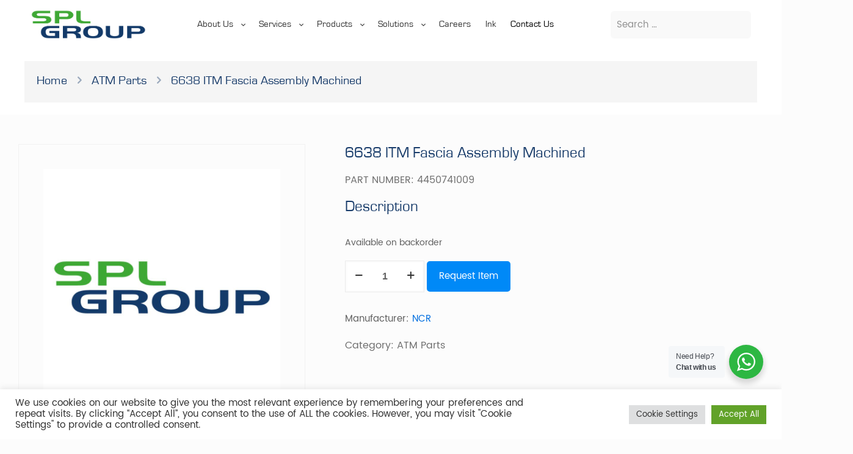

--- FILE ---
content_type: text/html; charset=utf-8
request_url: https://www.google.com/recaptcha/api2/anchor?ar=1&k=6Lfy2bsrAAAAAOZvHksCpJJ2S3g9vwRebUTF6k0r&co=aHR0cHM6Ly9zcGwtZ3JvdXAuY29tOjQ0Mw..&hl=en&v=PoyoqOPhxBO7pBk68S4YbpHZ&size=invisible&anchor-ms=20000&execute-ms=30000&cb=phtchfzfueqs
body_size: 48788
content:
<!DOCTYPE HTML><html dir="ltr" lang="en"><head><meta http-equiv="Content-Type" content="text/html; charset=UTF-8">
<meta http-equiv="X-UA-Compatible" content="IE=edge">
<title>reCAPTCHA</title>
<style type="text/css">
/* cyrillic-ext */
@font-face {
  font-family: 'Roboto';
  font-style: normal;
  font-weight: 400;
  font-stretch: 100%;
  src: url(//fonts.gstatic.com/s/roboto/v48/KFO7CnqEu92Fr1ME7kSn66aGLdTylUAMa3GUBHMdazTgWw.woff2) format('woff2');
  unicode-range: U+0460-052F, U+1C80-1C8A, U+20B4, U+2DE0-2DFF, U+A640-A69F, U+FE2E-FE2F;
}
/* cyrillic */
@font-face {
  font-family: 'Roboto';
  font-style: normal;
  font-weight: 400;
  font-stretch: 100%;
  src: url(//fonts.gstatic.com/s/roboto/v48/KFO7CnqEu92Fr1ME7kSn66aGLdTylUAMa3iUBHMdazTgWw.woff2) format('woff2');
  unicode-range: U+0301, U+0400-045F, U+0490-0491, U+04B0-04B1, U+2116;
}
/* greek-ext */
@font-face {
  font-family: 'Roboto';
  font-style: normal;
  font-weight: 400;
  font-stretch: 100%;
  src: url(//fonts.gstatic.com/s/roboto/v48/KFO7CnqEu92Fr1ME7kSn66aGLdTylUAMa3CUBHMdazTgWw.woff2) format('woff2');
  unicode-range: U+1F00-1FFF;
}
/* greek */
@font-face {
  font-family: 'Roboto';
  font-style: normal;
  font-weight: 400;
  font-stretch: 100%;
  src: url(//fonts.gstatic.com/s/roboto/v48/KFO7CnqEu92Fr1ME7kSn66aGLdTylUAMa3-UBHMdazTgWw.woff2) format('woff2');
  unicode-range: U+0370-0377, U+037A-037F, U+0384-038A, U+038C, U+038E-03A1, U+03A3-03FF;
}
/* math */
@font-face {
  font-family: 'Roboto';
  font-style: normal;
  font-weight: 400;
  font-stretch: 100%;
  src: url(//fonts.gstatic.com/s/roboto/v48/KFO7CnqEu92Fr1ME7kSn66aGLdTylUAMawCUBHMdazTgWw.woff2) format('woff2');
  unicode-range: U+0302-0303, U+0305, U+0307-0308, U+0310, U+0312, U+0315, U+031A, U+0326-0327, U+032C, U+032F-0330, U+0332-0333, U+0338, U+033A, U+0346, U+034D, U+0391-03A1, U+03A3-03A9, U+03B1-03C9, U+03D1, U+03D5-03D6, U+03F0-03F1, U+03F4-03F5, U+2016-2017, U+2034-2038, U+203C, U+2040, U+2043, U+2047, U+2050, U+2057, U+205F, U+2070-2071, U+2074-208E, U+2090-209C, U+20D0-20DC, U+20E1, U+20E5-20EF, U+2100-2112, U+2114-2115, U+2117-2121, U+2123-214F, U+2190, U+2192, U+2194-21AE, U+21B0-21E5, U+21F1-21F2, U+21F4-2211, U+2213-2214, U+2216-22FF, U+2308-230B, U+2310, U+2319, U+231C-2321, U+2336-237A, U+237C, U+2395, U+239B-23B7, U+23D0, U+23DC-23E1, U+2474-2475, U+25AF, U+25B3, U+25B7, U+25BD, U+25C1, U+25CA, U+25CC, U+25FB, U+266D-266F, U+27C0-27FF, U+2900-2AFF, U+2B0E-2B11, U+2B30-2B4C, U+2BFE, U+3030, U+FF5B, U+FF5D, U+1D400-1D7FF, U+1EE00-1EEFF;
}
/* symbols */
@font-face {
  font-family: 'Roboto';
  font-style: normal;
  font-weight: 400;
  font-stretch: 100%;
  src: url(//fonts.gstatic.com/s/roboto/v48/KFO7CnqEu92Fr1ME7kSn66aGLdTylUAMaxKUBHMdazTgWw.woff2) format('woff2');
  unicode-range: U+0001-000C, U+000E-001F, U+007F-009F, U+20DD-20E0, U+20E2-20E4, U+2150-218F, U+2190, U+2192, U+2194-2199, U+21AF, U+21E6-21F0, U+21F3, U+2218-2219, U+2299, U+22C4-22C6, U+2300-243F, U+2440-244A, U+2460-24FF, U+25A0-27BF, U+2800-28FF, U+2921-2922, U+2981, U+29BF, U+29EB, U+2B00-2BFF, U+4DC0-4DFF, U+FFF9-FFFB, U+10140-1018E, U+10190-1019C, U+101A0, U+101D0-101FD, U+102E0-102FB, U+10E60-10E7E, U+1D2C0-1D2D3, U+1D2E0-1D37F, U+1F000-1F0FF, U+1F100-1F1AD, U+1F1E6-1F1FF, U+1F30D-1F30F, U+1F315, U+1F31C, U+1F31E, U+1F320-1F32C, U+1F336, U+1F378, U+1F37D, U+1F382, U+1F393-1F39F, U+1F3A7-1F3A8, U+1F3AC-1F3AF, U+1F3C2, U+1F3C4-1F3C6, U+1F3CA-1F3CE, U+1F3D4-1F3E0, U+1F3ED, U+1F3F1-1F3F3, U+1F3F5-1F3F7, U+1F408, U+1F415, U+1F41F, U+1F426, U+1F43F, U+1F441-1F442, U+1F444, U+1F446-1F449, U+1F44C-1F44E, U+1F453, U+1F46A, U+1F47D, U+1F4A3, U+1F4B0, U+1F4B3, U+1F4B9, U+1F4BB, U+1F4BF, U+1F4C8-1F4CB, U+1F4D6, U+1F4DA, U+1F4DF, U+1F4E3-1F4E6, U+1F4EA-1F4ED, U+1F4F7, U+1F4F9-1F4FB, U+1F4FD-1F4FE, U+1F503, U+1F507-1F50B, U+1F50D, U+1F512-1F513, U+1F53E-1F54A, U+1F54F-1F5FA, U+1F610, U+1F650-1F67F, U+1F687, U+1F68D, U+1F691, U+1F694, U+1F698, U+1F6AD, U+1F6B2, U+1F6B9-1F6BA, U+1F6BC, U+1F6C6-1F6CF, U+1F6D3-1F6D7, U+1F6E0-1F6EA, U+1F6F0-1F6F3, U+1F6F7-1F6FC, U+1F700-1F7FF, U+1F800-1F80B, U+1F810-1F847, U+1F850-1F859, U+1F860-1F887, U+1F890-1F8AD, U+1F8B0-1F8BB, U+1F8C0-1F8C1, U+1F900-1F90B, U+1F93B, U+1F946, U+1F984, U+1F996, U+1F9E9, U+1FA00-1FA6F, U+1FA70-1FA7C, U+1FA80-1FA89, U+1FA8F-1FAC6, U+1FACE-1FADC, U+1FADF-1FAE9, U+1FAF0-1FAF8, U+1FB00-1FBFF;
}
/* vietnamese */
@font-face {
  font-family: 'Roboto';
  font-style: normal;
  font-weight: 400;
  font-stretch: 100%;
  src: url(//fonts.gstatic.com/s/roboto/v48/KFO7CnqEu92Fr1ME7kSn66aGLdTylUAMa3OUBHMdazTgWw.woff2) format('woff2');
  unicode-range: U+0102-0103, U+0110-0111, U+0128-0129, U+0168-0169, U+01A0-01A1, U+01AF-01B0, U+0300-0301, U+0303-0304, U+0308-0309, U+0323, U+0329, U+1EA0-1EF9, U+20AB;
}
/* latin-ext */
@font-face {
  font-family: 'Roboto';
  font-style: normal;
  font-weight: 400;
  font-stretch: 100%;
  src: url(//fonts.gstatic.com/s/roboto/v48/KFO7CnqEu92Fr1ME7kSn66aGLdTylUAMa3KUBHMdazTgWw.woff2) format('woff2');
  unicode-range: U+0100-02BA, U+02BD-02C5, U+02C7-02CC, U+02CE-02D7, U+02DD-02FF, U+0304, U+0308, U+0329, U+1D00-1DBF, U+1E00-1E9F, U+1EF2-1EFF, U+2020, U+20A0-20AB, U+20AD-20C0, U+2113, U+2C60-2C7F, U+A720-A7FF;
}
/* latin */
@font-face {
  font-family: 'Roboto';
  font-style: normal;
  font-weight: 400;
  font-stretch: 100%;
  src: url(//fonts.gstatic.com/s/roboto/v48/KFO7CnqEu92Fr1ME7kSn66aGLdTylUAMa3yUBHMdazQ.woff2) format('woff2');
  unicode-range: U+0000-00FF, U+0131, U+0152-0153, U+02BB-02BC, U+02C6, U+02DA, U+02DC, U+0304, U+0308, U+0329, U+2000-206F, U+20AC, U+2122, U+2191, U+2193, U+2212, U+2215, U+FEFF, U+FFFD;
}
/* cyrillic-ext */
@font-face {
  font-family: 'Roboto';
  font-style: normal;
  font-weight: 500;
  font-stretch: 100%;
  src: url(//fonts.gstatic.com/s/roboto/v48/KFO7CnqEu92Fr1ME7kSn66aGLdTylUAMa3GUBHMdazTgWw.woff2) format('woff2');
  unicode-range: U+0460-052F, U+1C80-1C8A, U+20B4, U+2DE0-2DFF, U+A640-A69F, U+FE2E-FE2F;
}
/* cyrillic */
@font-face {
  font-family: 'Roboto';
  font-style: normal;
  font-weight: 500;
  font-stretch: 100%;
  src: url(//fonts.gstatic.com/s/roboto/v48/KFO7CnqEu92Fr1ME7kSn66aGLdTylUAMa3iUBHMdazTgWw.woff2) format('woff2');
  unicode-range: U+0301, U+0400-045F, U+0490-0491, U+04B0-04B1, U+2116;
}
/* greek-ext */
@font-face {
  font-family: 'Roboto';
  font-style: normal;
  font-weight: 500;
  font-stretch: 100%;
  src: url(//fonts.gstatic.com/s/roboto/v48/KFO7CnqEu92Fr1ME7kSn66aGLdTylUAMa3CUBHMdazTgWw.woff2) format('woff2');
  unicode-range: U+1F00-1FFF;
}
/* greek */
@font-face {
  font-family: 'Roboto';
  font-style: normal;
  font-weight: 500;
  font-stretch: 100%;
  src: url(//fonts.gstatic.com/s/roboto/v48/KFO7CnqEu92Fr1ME7kSn66aGLdTylUAMa3-UBHMdazTgWw.woff2) format('woff2');
  unicode-range: U+0370-0377, U+037A-037F, U+0384-038A, U+038C, U+038E-03A1, U+03A3-03FF;
}
/* math */
@font-face {
  font-family: 'Roboto';
  font-style: normal;
  font-weight: 500;
  font-stretch: 100%;
  src: url(//fonts.gstatic.com/s/roboto/v48/KFO7CnqEu92Fr1ME7kSn66aGLdTylUAMawCUBHMdazTgWw.woff2) format('woff2');
  unicode-range: U+0302-0303, U+0305, U+0307-0308, U+0310, U+0312, U+0315, U+031A, U+0326-0327, U+032C, U+032F-0330, U+0332-0333, U+0338, U+033A, U+0346, U+034D, U+0391-03A1, U+03A3-03A9, U+03B1-03C9, U+03D1, U+03D5-03D6, U+03F0-03F1, U+03F4-03F5, U+2016-2017, U+2034-2038, U+203C, U+2040, U+2043, U+2047, U+2050, U+2057, U+205F, U+2070-2071, U+2074-208E, U+2090-209C, U+20D0-20DC, U+20E1, U+20E5-20EF, U+2100-2112, U+2114-2115, U+2117-2121, U+2123-214F, U+2190, U+2192, U+2194-21AE, U+21B0-21E5, U+21F1-21F2, U+21F4-2211, U+2213-2214, U+2216-22FF, U+2308-230B, U+2310, U+2319, U+231C-2321, U+2336-237A, U+237C, U+2395, U+239B-23B7, U+23D0, U+23DC-23E1, U+2474-2475, U+25AF, U+25B3, U+25B7, U+25BD, U+25C1, U+25CA, U+25CC, U+25FB, U+266D-266F, U+27C0-27FF, U+2900-2AFF, U+2B0E-2B11, U+2B30-2B4C, U+2BFE, U+3030, U+FF5B, U+FF5D, U+1D400-1D7FF, U+1EE00-1EEFF;
}
/* symbols */
@font-face {
  font-family: 'Roboto';
  font-style: normal;
  font-weight: 500;
  font-stretch: 100%;
  src: url(//fonts.gstatic.com/s/roboto/v48/KFO7CnqEu92Fr1ME7kSn66aGLdTylUAMaxKUBHMdazTgWw.woff2) format('woff2');
  unicode-range: U+0001-000C, U+000E-001F, U+007F-009F, U+20DD-20E0, U+20E2-20E4, U+2150-218F, U+2190, U+2192, U+2194-2199, U+21AF, U+21E6-21F0, U+21F3, U+2218-2219, U+2299, U+22C4-22C6, U+2300-243F, U+2440-244A, U+2460-24FF, U+25A0-27BF, U+2800-28FF, U+2921-2922, U+2981, U+29BF, U+29EB, U+2B00-2BFF, U+4DC0-4DFF, U+FFF9-FFFB, U+10140-1018E, U+10190-1019C, U+101A0, U+101D0-101FD, U+102E0-102FB, U+10E60-10E7E, U+1D2C0-1D2D3, U+1D2E0-1D37F, U+1F000-1F0FF, U+1F100-1F1AD, U+1F1E6-1F1FF, U+1F30D-1F30F, U+1F315, U+1F31C, U+1F31E, U+1F320-1F32C, U+1F336, U+1F378, U+1F37D, U+1F382, U+1F393-1F39F, U+1F3A7-1F3A8, U+1F3AC-1F3AF, U+1F3C2, U+1F3C4-1F3C6, U+1F3CA-1F3CE, U+1F3D4-1F3E0, U+1F3ED, U+1F3F1-1F3F3, U+1F3F5-1F3F7, U+1F408, U+1F415, U+1F41F, U+1F426, U+1F43F, U+1F441-1F442, U+1F444, U+1F446-1F449, U+1F44C-1F44E, U+1F453, U+1F46A, U+1F47D, U+1F4A3, U+1F4B0, U+1F4B3, U+1F4B9, U+1F4BB, U+1F4BF, U+1F4C8-1F4CB, U+1F4D6, U+1F4DA, U+1F4DF, U+1F4E3-1F4E6, U+1F4EA-1F4ED, U+1F4F7, U+1F4F9-1F4FB, U+1F4FD-1F4FE, U+1F503, U+1F507-1F50B, U+1F50D, U+1F512-1F513, U+1F53E-1F54A, U+1F54F-1F5FA, U+1F610, U+1F650-1F67F, U+1F687, U+1F68D, U+1F691, U+1F694, U+1F698, U+1F6AD, U+1F6B2, U+1F6B9-1F6BA, U+1F6BC, U+1F6C6-1F6CF, U+1F6D3-1F6D7, U+1F6E0-1F6EA, U+1F6F0-1F6F3, U+1F6F7-1F6FC, U+1F700-1F7FF, U+1F800-1F80B, U+1F810-1F847, U+1F850-1F859, U+1F860-1F887, U+1F890-1F8AD, U+1F8B0-1F8BB, U+1F8C0-1F8C1, U+1F900-1F90B, U+1F93B, U+1F946, U+1F984, U+1F996, U+1F9E9, U+1FA00-1FA6F, U+1FA70-1FA7C, U+1FA80-1FA89, U+1FA8F-1FAC6, U+1FACE-1FADC, U+1FADF-1FAE9, U+1FAF0-1FAF8, U+1FB00-1FBFF;
}
/* vietnamese */
@font-face {
  font-family: 'Roboto';
  font-style: normal;
  font-weight: 500;
  font-stretch: 100%;
  src: url(//fonts.gstatic.com/s/roboto/v48/KFO7CnqEu92Fr1ME7kSn66aGLdTylUAMa3OUBHMdazTgWw.woff2) format('woff2');
  unicode-range: U+0102-0103, U+0110-0111, U+0128-0129, U+0168-0169, U+01A0-01A1, U+01AF-01B0, U+0300-0301, U+0303-0304, U+0308-0309, U+0323, U+0329, U+1EA0-1EF9, U+20AB;
}
/* latin-ext */
@font-face {
  font-family: 'Roboto';
  font-style: normal;
  font-weight: 500;
  font-stretch: 100%;
  src: url(//fonts.gstatic.com/s/roboto/v48/KFO7CnqEu92Fr1ME7kSn66aGLdTylUAMa3KUBHMdazTgWw.woff2) format('woff2');
  unicode-range: U+0100-02BA, U+02BD-02C5, U+02C7-02CC, U+02CE-02D7, U+02DD-02FF, U+0304, U+0308, U+0329, U+1D00-1DBF, U+1E00-1E9F, U+1EF2-1EFF, U+2020, U+20A0-20AB, U+20AD-20C0, U+2113, U+2C60-2C7F, U+A720-A7FF;
}
/* latin */
@font-face {
  font-family: 'Roboto';
  font-style: normal;
  font-weight: 500;
  font-stretch: 100%;
  src: url(//fonts.gstatic.com/s/roboto/v48/KFO7CnqEu92Fr1ME7kSn66aGLdTylUAMa3yUBHMdazQ.woff2) format('woff2');
  unicode-range: U+0000-00FF, U+0131, U+0152-0153, U+02BB-02BC, U+02C6, U+02DA, U+02DC, U+0304, U+0308, U+0329, U+2000-206F, U+20AC, U+2122, U+2191, U+2193, U+2212, U+2215, U+FEFF, U+FFFD;
}
/* cyrillic-ext */
@font-face {
  font-family: 'Roboto';
  font-style: normal;
  font-weight: 900;
  font-stretch: 100%;
  src: url(//fonts.gstatic.com/s/roboto/v48/KFO7CnqEu92Fr1ME7kSn66aGLdTylUAMa3GUBHMdazTgWw.woff2) format('woff2');
  unicode-range: U+0460-052F, U+1C80-1C8A, U+20B4, U+2DE0-2DFF, U+A640-A69F, U+FE2E-FE2F;
}
/* cyrillic */
@font-face {
  font-family: 'Roboto';
  font-style: normal;
  font-weight: 900;
  font-stretch: 100%;
  src: url(//fonts.gstatic.com/s/roboto/v48/KFO7CnqEu92Fr1ME7kSn66aGLdTylUAMa3iUBHMdazTgWw.woff2) format('woff2');
  unicode-range: U+0301, U+0400-045F, U+0490-0491, U+04B0-04B1, U+2116;
}
/* greek-ext */
@font-face {
  font-family: 'Roboto';
  font-style: normal;
  font-weight: 900;
  font-stretch: 100%;
  src: url(//fonts.gstatic.com/s/roboto/v48/KFO7CnqEu92Fr1ME7kSn66aGLdTylUAMa3CUBHMdazTgWw.woff2) format('woff2');
  unicode-range: U+1F00-1FFF;
}
/* greek */
@font-face {
  font-family: 'Roboto';
  font-style: normal;
  font-weight: 900;
  font-stretch: 100%;
  src: url(//fonts.gstatic.com/s/roboto/v48/KFO7CnqEu92Fr1ME7kSn66aGLdTylUAMa3-UBHMdazTgWw.woff2) format('woff2');
  unicode-range: U+0370-0377, U+037A-037F, U+0384-038A, U+038C, U+038E-03A1, U+03A3-03FF;
}
/* math */
@font-face {
  font-family: 'Roboto';
  font-style: normal;
  font-weight: 900;
  font-stretch: 100%;
  src: url(//fonts.gstatic.com/s/roboto/v48/KFO7CnqEu92Fr1ME7kSn66aGLdTylUAMawCUBHMdazTgWw.woff2) format('woff2');
  unicode-range: U+0302-0303, U+0305, U+0307-0308, U+0310, U+0312, U+0315, U+031A, U+0326-0327, U+032C, U+032F-0330, U+0332-0333, U+0338, U+033A, U+0346, U+034D, U+0391-03A1, U+03A3-03A9, U+03B1-03C9, U+03D1, U+03D5-03D6, U+03F0-03F1, U+03F4-03F5, U+2016-2017, U+2034-2038, U+203C, U+2040, U+2043, U+2047, U+2050, U+2057, U+205F, U+2070-2071, U+2074-208E, U+2090-209C, U+20D0-20DC, U+20E1, U+20E5-20EF, U+2100-2112, U+2114-2115, U+2117-2121, U+2123-214F, U+2190, U+2192, U+2194-21AE, U+21B0-21E5, U+21F1-21F2, U+21F4-2211, U+2213-2214, U+2216-22FF, U+2308-230B, U+2310, U+2319, U+231C-2321, U+2336-237A, U+237C, U+2395, U+239B-23B7, U+23D0, U+23DC-23E1, U+2474-2475, U+25AF, U+25B3, U+25B7, U+25BD, U+25C1, U+25CA, U+25CC, U+25FB, U+266D-266F, U+27C0-27FF, U+2900-2AFF, U+2B0E-2B11, U+2B30-2B4C, U+2BFE, U+3030, U+FF5B, U+FF5D, U+1D400-1D7FF, U+1EE00-1EEFF;
}
/* symbols */
@font-face {
  font-family: 'Roboto';
  font-style: normal;
  font-weight: 900;
  font-stretch: 100%;
  src: url(//fonts.gstatic.com/s/roboto/v48/KFO7CnqEu92Fr1ME7kSn66aGLdTylUAMaxKUBHMdazTgWw.woff2) format('woff2');
  unicode-range: U+0001-000C, U+000E-001F, U+007F-009F, U+20DD-20E0, U+20E2-20E4, U+2150-218F, U+2190, U+2192, U+2194-2199, U+21AF, U+21E6-21F0, U+21F3, U+2218-2219, U+2299, U+22C4-22C6, U+2300-243F, U+2440-244A, U+2460-24FF, U+25A0-27BF, U+2800-28FF, U+2921-2922, U+2981, U+29BF, U+29EB, U+2B00-2BFF, U+4DC0-4DFF, U+FFF9-FFFB, U+10140-1018E, U+10190-1019C, U+101A0, U+101D0-101FD, U+102E0-102FB, U+10E60-10E7E, U+1D2C0-1D2D3, U+1D2E0-1D37F, U+1F000-1F0FF, U+1F100-1F1AD, U+1F1E6-1F1FF, U+1F30D-1F30F, U+1F315, U+1F31C, U+1F31E, U+1F320-1F32C, U+1F336, U+1F378, U+1F37D, U+1F382, U+1F393-1F39F, U+1F3A7-1F3A8, U+1F3AC-1F3AF, U+1F3C2, U+1F3C4-1F3C6, U+1F3CA-1F3CE, U+1F3D4-1F3E0, U+1F3ED, U+1F3F1-1F3F3, U+1F3F5-1F3F7, U+1F408, U+1F415, U+1F41F, U+1F426, U+1F43F, U+1F441-1F442, U+1F444, U+1F446-1F449, U+1F44C-1F44E, U+1F453, U+1F46A, U+1F47D, U+1F4A3, U+1F4B0, U+1F4B3, U+1F4B9, U+1F4BB, U+1F4BF, U+1F4C8-1F4CB, U+1F4D6, U+1F4DA, U+1F4DF, U+1F4E3-1F4E6, U+1F4EA-1F4ED, U+1F4F7, U+1F4F9-1F4FB, U+1F4FD-1F4FE, U+1F503, U+1F507-1F50B, U+1F50D, U+1F512-1F513, U+1F53E-1F54A, U+1F54F-1F5FA, U+1F610, U+1F650-1F67F, U+1F687, U+1F68D, U+1F691, U+1F694, U+1F698, U+1F6AD, U+1F6B2, U+1F6B9-1F6BA, U+1F6BC, U+1F6C6-1F6CF, U+1F6D3-1F6D7, U+1F6E0-1F6EA, U+1F6F0-1F6F3, U+1F6F7-1F6FC, U+1F700-1F7FF, U+1F800-1F80B, U+1F810-1F847, U+1F850-1F859, U+1F860-1F887, U+1F890-1F8AD, U+1F8B0-1F8BB, U+1F8C0-1F8C1, U+1F900-1F90B, U+1F93B, U+1F946, U+1F984, U+1F996, U+1F9E9, U+1FA00-1FA6F, U+1FA70-1FA7C, U+1FA80-1FA89, U+1FA8F-1FAC6, U+1FACE-1FADC, U+1FADF-1FAE9, U+1FAF0-1FAF8, U+1FB00-1FBFF;
}
/* vietnamese */
@font-face {
  font-family: 'Roboto';
  font-style: normal;
  font-weight: 900;
  font-stretch: 100%;
  src: url(//fonts.gstatic.com/s/roboto/v48/KFO7CnqEu92Fr1ME7kSn66aGLdTylUAMa3OUBHMdazTgWw.woff2) format('woff2');
  unicode-range: U+0102-0103, U+0110-0111, U+0128-0129, U+0168-0169, U+01A0-01A1, U+01AF-01B0, U+0300-0301, U+0303-0304, U+0308-0309, U+0323, U+0329, U+1EA0-1EF9, U+20AB;
}
/* latin-ext */
@font-face {
  font-family: 'Roboto';
  font-style: normal;
  font-weight: 900;
  font-stretch: 100%;
  src: url(//fonts.gstatic.com/s/roboto/v48/KFO7CnqEu92Fr1ME7kSn66aGLdTylUAMa3KUBHMdazTgWw.woff2) format('woff2');
  unicode-range: U+0100-02BA, U+02BD-02C5, U+02C7-02CC, U+02CE-02D7, U+02DD-02FF, U+0304, U+0308, U+0329, U+1D00-1DBF, U+1E00-1E9F, U+1EF2-1EFF, U+2020, U+20A0-20AB, U+20AD-20C0, U+2113, U+2C60-2C7F, U+A720-A7FF;
}
/* latin */
@font-face {
  font-family: 'Roboto';
  font-style: normal;
  font-weight: 900;
  font-stretch: 100%;
  src: url(//fonts.gstatic.com/s/roboto/v48/KFO7CnqEu92Fr1ME7kSn66aGLdTylUAMa3yUBHMdazQ.woff2) format('woff2');
  unicode-range: U+0000-00FF, U+0131, U+0152-0153, U+02BB-02BC, U+02C6, U+02DA, U+02DC, U+0304, U+0308, U+0329, U+2000-206F, U+20AC, U+2122, U+2191, U+2193, U+2212, U+2215, U+FEFF, U+FFFD;
}

</style>
<link rel="stylesheet" type="text/css" href="https://www.gstatic.com/recaptcha/releases/PoyoqOPhxBO7pBk68S4YbpHZ/styles__ltr.css">
<script nonce="EnFBD8bQ8qLKhgoC7Bi7LQ" type="text/javascript">window['__recaptcha_api'] = 'https://www.google.com/recaptcha/api2/';</script>
<script type="text/javascript" src="https://www.gstatic.com/recaptcha/releases/PoyoqOPhxBO7pBk68S4YbpHZ/recaptcha__en.js" nonce="EnFBD8bQ8qLKhgoC7Bi7LQ">
      
    </script></head>
<body><div id="rc-anchor-alert" class="rc-anchor-alert"></div>
<input type="hidden" id="recaptcha-token" value="[base64]">
<script type="text/javascript" nonce="EnFBD8bQ8qLKhgoC7Bi7LQ">
      recaptcha.anchor.Main.init("[\x22ainput\x22,[\x22bgdata\x22,\x22\x22,\[base64]/[base64]/[base64]/ZyhXLGgpOnEoW04sMjEsbF0sVywwKSxoKSxmYWxzZSxmYWxzZSl9Y2F0Y2goayl7RygzNTgsVyk/[base64]/[base64]/[base64]/[base64]/[base64]/[base64]/[base64]/bmV3IEJbT10oRFswXSk6dz09Mj9uZXcgQltPXShEWzBdLERbMV0pOnc9PTM/bmV3IEJbT10oRFswXSxEWzFdLERbMl0pOnc9PTQ/[base64]/[base64]/[base64]/[base64]/[base64]\\u003d\x22,\[base64]\\u003d\x22,\[base64]/DqMKRwox5K8ODTF7DnQwCwpBTw6BBBWYWwqrDkMOww6ggDFRxDjHCtsKQNcK7YcOXw7ZlPycfwoISw4zCjksLw5DDs8K2J8O8EcKGOsKXXFDCuFByU1TDiMK0wr1ZHMO/w6DDmMK/cH3CsAzDl8OKKcKZwpAFwqPCvMODwo/DusKRZcORw5HChXEXa8O7wp/Ck8O0CE/DnEE3A8OKHmx0w4DDgcO0Q1LDhGQ5X8OfwrNtbHVXZAjDrsK6w7FVe8OZMXPCixrDpcKdw4l5wpIgwpbDi0rDpWw3wqfCusKJwqRXAsKsQ8O1ERTCgsKFMGQXwqdGHn4jQnXCr8KlwqUFQExULMKAwrXCgHTDlMKew61cw71YwqTDssKmHkkNScOzKBvCii/[base64]/DrsKYw44fw6PDusKkwoPDgTLDo0PClCDDs8KZwo9Nw441ccK9wpduEQ4ydsKRCEpUDcK2wpJ4w5zCijbDuyXDuEjDi8KGwr3ChjzDtMKOwpzDvl7DqsOYwofCjQg7w48zw6New40PUE4nMcKkw4gFwpvDp8OuwoHDm8O1fg3CicKtaC0dd8KMWsOZfcKRw59/PsKvw5EIVQTCp8OPwprCr1lkwrzDogLDryrCmBsEDX1rwonCmHTCtMKYBsO5wpdSOMKSBcOlwqvCgGdIYFEbW8KQw7IDwpxNwpRKw67Dni7DpcKzw5gaw6bCqHAMw7sxWMOzElrCjMK9w6/Dt1fDgsK9wpzDvTlbwqtPwqs+wpdfw5UBAMOwO23DtEjDusOyAVfCj8Kfwp/CuMO4OQd5w4PDmSMUGnnDp03Dm3odw5xRwobDn8OaFjRHwoUQc8OYLCzDm0B3QcOqwoTDpRHChcKCw4YtaQHCskJbG2/CmX0+w5/DhmZWw5TDj8KJTmnCh8OIw5nDuSJDKj4hwpxsaHzDhEBpw5bDl8Kbw5XDvk/CkMKaSETCig3DhnFWBCVgw7IRWMOVLMKew4/DqiDDhkvDtWV7eF4zwqQ8IcKnwqFlw5UYRnVpL8OPKkjCu8KSAXMEw5bDh0PDpRDDhTbCthlhHWlew4hkwrbCm03CtHHCqcOywpNJw47Cj2IUSxdIwoHDvk4qMmVyNArDj8O3wpdAw68Zw6U3b8K5CMKbw5FcwoE3WCPDtsO2w691w5/ClTV3wr8/bMKqw67Do8KNQcKdHVXDsMKCw5HDtwdiamouw4sBSsKLIcKhBhnCk8OdwrLDkMOEBsO/JgUnFWlwwo/CsyUZw4HDv3rCuVM1worDi8Otw7/CkB/[base64]/[base64]/CqMKIwrhhw5DDgxDDm8OBw7rChMKISnlowqrCs8OXacOrw7/DmCnCvXvCt8K5w7XDssKDFVnDr2LDhnbDj8K7OsOxQUoCUUUWwq/CjTZZw6zDkMOwZcOzw6rDuU4mw4R/a8O9woYfPXZoPCLCuVTCv1tVbsOIw4RaFMOYwq4gZCbCuykhw47Du8KgCsKsecK3dsOJwrbCh8KDw6VuwrlCTcKsKmrDrxByw4PDiWzDpysNwp80MsO8w4w+wovDs8K5w71VekUDwr/DsMKdZnLCjcOUZMKbw6phw4cqXcOsI8OXGsKCw7MudsOIDy7CjmJeS1Qgw5LDmFQawq7DmcK/NsOVSsOywqvDm8O/[base64]/YcOIEmt5w63CssOAw4nDv3RQw5sew5rCisO5w4NxWVTCssKMdcKAw7Enw4DCp8KMOMKaL31Lw4kzBEANw6nDv03DiRnCjcKrw40BKWHDsMKwKMO6wrYpElTDgMKaMcKmw7bCusKqfMKEGzMVfMODKTYsw6/CocKDCMOEw6caBsOuHE0+a11UwoNPYsK5wqTCqWjCh3rCuGIAwoLCmcKxw7HCqMOaXMKCWR06wrR+w6szeMKXw7dmIg9Awq1Hf39AKcOEw7XCjMOsa8O+w5fDswbDsAfCoT7CpBBifcOdw5cawooxw7cswrJiwq/CuQbDqmdzJwN0ES/DksONHMO/[base64]/DpcKLZ1Y7ZsO1B8KmdlkHBTZ9woPCjEofw7jClsKQw6IWw4HCqcKlw5QLHVE5dMOQw4nDhE58OsOgGG4iBVsAw7osf8KVwrzDpENENR0wPMK/wqZTw5s+wpfDhMO2w5sDS8OQZcOcHxzDrsOLw552fMK/[base64]/[base64]/[base64]/DncKcOcKswrPDgCpUMsOGw6oLY8K2wqQldD0vwrR/w6PDpW1GXMOJw7fDsMOgG8K0w55Iwr1Cw71Qw79MKQwuwqvCjMO2EQvCjxQieMOKF8O8HsKQwqktNCXCnsO4w7zCqcO9w6DCkWPCmg3DqznDg37Cph3Cp8OTwrLDr2TCkH5sd8KTwpnCsQHDsmbDtV1iw60UwqLDhMKpw4/DqWYJVsOvw5LDmMKnZsOOwpTDo8KLw4/ClhtVw5Jlwolpw6Vywo/CrhtCw7lZIX7DtsOqGW7Dh2nDm8O/BMOKw4d3w4QHJcOEw5/Dn8OtI0HCtREYNQnDqBJwwpAyw5rDnEItKiLCngITGcKlQUxPw4VpPBtcwpPDjsKkJ2FCwqMJwqJuw65wP8OMW8OGw7rDnMKHwqvCt8OEw75KwpjDugBAwqHDhhnCu8KFCxDCjHTDkMOaK8KoCyEXw5Ysw7pSO0/CnBl4wqo5w4tbAn0kYMODOMKVQsKROsKgwr5zw5jDjsO8FVHDkAFGwpQeKcKiw43DmwM8fkfDhzTDoW9Fw7LCrjYiaMOUPz7DmG7CtzJXYCrDhcKSw6dxSsKeAcKKwo1Vwr84w48YLGc0wovDocKlwo/CvzdLwpLDmRQUETtWIsO9wqfCg0nCi2gewp7DtiMiZ0YILMK+MivCgMKEwr/DgsKFaQDDrT5pEMKUwoAgBy7CtMKuw552JUw7X8OSw53DuALDtsOrwp8oQR7DnGZSw7BwwpQfAMO1BEHDrUDDlMOpwqQ1w64HBB7DlcKAZUjDmcOuw6PDlsKORTNFK8Kwwq7CjEYid1QVw5IWHUvDvH/[base64]/WQgfI8KsHcOBwrU2Ml3CtjzDscOzYUUJJ8K2AFZ4w4Iuw73Ci8K+w4/CiMKZFcKPa8ONaEjDh8KOB8O3w6/Cn8O6L8OtwqfCt1jDu1fDhSrDrBIdIMK8XcOVKDnDk8KvJ1oJw6DCmCbDlEUXwoLCpsK8w7MkwpvCmsOTP8KzCsK8BsOWwrsrEQbCiX5aWAjCrcKhcjU5LcKlwqkpw5ElQcO0w7VJw5Nuw6V9V8OlZsK7wqJICC54w5AwwqzCicOrcsONaB7CtcO6w5Z+w7/DiMKLcsO/w7bDjsOmwrA8w7bCgMOfBkHDgTFww7LCmcKaW3RiLsOjPxPCrMKZwrYgwrbDi8Odwp1Lwp/Dsm0PwrJqwoRiwq02Ti7CnGjCsWTCqG/CmsOYWX3ClVILTsKnTTHCosOyw48xLFthY1FxJ8KOw5jCk8O/[base64]/DkTVqwpHCt002FsKze8KMYcKXTx3DrCLDsSl5w7LDl07CnXkwMQXDrMK0EcOvVRfDjGFiZsKDwroxDgvCm3EIwo9/[base64]/[base64]/DuQfCtAULw5kBwq/Ci8OiLsKXLSfDiXgQSsOMwozCk2J4Gnk6wpLCkhZ+woZrQnvCujrCvnwZDcKlw4vDucKbw48bLFDDtsOkwrrCssOMUcOZSMOhWcKHw6HDtgbDvCTDp8OTPMKgFF7CuW1Jc8Olw64YQ8Onwrc1QMKBw4puw4RfPsObwobDhMKoThcjw6DDiMKLDRXDt1/CqsOsKTzCgBxFOGhfw4zCv3vDnBbDmTYtWXXDhxbCskAORDArw7bDjMOnYWbDoWdNGjh2bMOEwo/Dk0l5w7MVw7EJw70YwqXCicKrEDDDi8KxwoQtwrvDiWMPw5t/[base64]/ESRSJMKKw7DCrVrDlm/CjXfCtClfGcKOYMOxw7Fbw5ljwpJDBgvCocKsTA/CmMKKd8Kdw4NPw4V4B8KAw7zCr8ORworCigzDj8KLw7/[base64]/w7FOYiEAHcKZRxfDt8KLAwjCtsK7TMKcelbDosORw5l0Q8OEw49Kw4DCs2l7wrrDpCXDjGvDhMKjw7jCijVtK8Odw5tUJDDCocKLJFwQw6YJD8OhSiZjTsKlwphHW8K1w6/DiFXDq8KCw58ww79eAsOQw5IMTXEecztbw5YWZgzDnlQDw4zDssKvaGMJQsO3GsKsNitVwrbCgWJnRj1uHcOawr/Dv00ywrxXwqdWFmLClWXCjcKhbcK4woLDmsKEwpHDg8OgawbCmsKYED/Ci8Opw7RKwpbDgMOgwrklVsKwwrBowq13wovDmkl6w5wscMKywo0TYsKcw5zCq8OZwoFpwr3Dl8OIWMKAw65+wpjCkQYrGMOdw6gWw63Cu3vCj2zDjjYOwr4LbHTCsSrDqx9OwpzDq8OnUy5Ww5h/Ll7CucOvw4vCmAfDvjrDoijCkMOSwqFBw7Udw7zCsUXCuMKMY8K9w5QQYUBBw6ENwrUOUE4IXsKBw4pEwqXDpyo/wr/Cq2bCq03Co3d+wpDCpcKlw4fCriYUwrFIw5xHL8OFwq/CrcOdwonCv8KmLUQFwrPCp8OscDfDlMOYw48Mw6vCuMKZw4FqRkjDk8KJAT/Du8OSwrBdKjNNwqQVG8Olw47Cv8OqLWIxwqwjcMOawq1TAntbw5Z5M1bDp8KmZS3DoWwyLsOswr/CssK5w6XDrcO+w69Qw7/[base64]/Dp3l9bMKkwpLCkQ9nwoPCuEnDjsK3BlPChMOoJ2YiZncAX8KEwqXDlyDDusKsw5/CoSLCmMK8Fx3Dty0Rwrs6w5I2wprCiMKjw5tXGsKoGiTCgBfDuUvCmBzCmgEXwprCisKqMnxNw7Q5P8Kuwqx1IsKqTkhRE8OSKcOWG8ODwp7CmD/ConBoIcOMFy7CoMK4wrTDqUFMwpRNTcOgA8OrwqLDhzR/w6fDmlxgw6rCpsKAwqbDgcO+wpPChXTDhgZRw5XDgy3CrsOTMGA9worCs8OOEyXChMOYw55FLG7DjCfCpcOgworDiBkHw7DCqkLCksOuw5cTwpUqw7fDtjE/[base64]/w7fCkGnDvkh6w7UZwqYPw6XDisOKw6vDq8KOw7UrHcKPw6vDigLDvcKSZHvCqi/CrsOFESjCq8KLXGDCusKqwpsYGgQnw7LDo1QoDsOICMOSw5rCjBPCu8Ole8Kzw47CgxF1P1TCnwHCvcOYwoR+wrjCosOSwpDDiSLDsMObw5LDrzwJwqPDozPDqMKJBCkIDx3ClcO8TiTDrMKjwpIyw6/CsmwSwpBQwrnCkAPCksO/w6HCsMOpRcOTGcOHK8OeS8K1w7lIbsOfw6DDhytHCcOZPcKtfcOIKsO3EFjClMK4wpR5AxjCrH3DsMOPwpDDiD8zwpsMwpzCnwbDnHB+wrTCvMKYw6zDgR5hwq5uScKhD8Odw4VDCcKQb0MZw6/CkV/[base64]/CgSQ/SCMjwogDG8ODI8Kcw6hICMKsFMOWZVkzw7XDssOZw5HDixbDgRLDmm9Uw4tRwppSwoTDlXdYw5nCgkw5OcKbw6Bswq/Dt8OAwp92wrR/BsKOcxfDj0RHYsKCCgR5woTCg8O6OMKMCFgzw6t6esKNe8K6w5I2w6XCqMOpDjI4w7RlwpTDuSbDhMOYfsOfRiHDtcOVw5lIw6kbwrLDpT/DsBcpw4gldSvDgQpTGMKdwrLCogsTw7zDjcKAbmxxw5vCmcKuwpjDo8OAUkFdwr8hw5vDtjgVE0nDuzvDp8Ovw7PCo0VMHcKIL8O0wqrDtW7CumDCr8KPCnYFwq5qUTXCmMOUasOzwqzDpUDDpMO7w6c6WQJ/[base64]/[base64]/[base64]/CicOtwrk9w6/DssOtwq7DusKqTcOzdW/Dsk0YwoLCmMKcwqxtwrDDncOuw50pB2PDqsOWw4hNwod9woTClC93w6EXwrrDhh17w4cDbUbCpsKBwpg6PWtVwo/DkMO0Cg1hM8Kdw4xDw4JeLyliacKfwoMeYEZsQ2xWwrV5AMOyw7JLw4Irw5XCtcObw6J5AMKEdkDDicOdw7PCmsKFw7V/[base64]/Cr3jDkWMXMjXDgMOLfxPCiGnDicK+DxfCu8ODw6zCj8KKC2tXKFdcIMK9w4wtGDvCp3sXw6vDgUVww68NwpzDsMKkIMOlwpPDmMKrAEfCtcOFHsKMwplnwq3Dl8KkN33DiUU0w4TCj2hSTsKPZ2xBw6/Ck8Odw7zDnMO1AlnCgBsPMMOBIcK/bcKcw6JcBD/DmMOjw7zDicOKwrDCucKowrIuPMKiwovDn8OWXiXCkcKRO8Ozw496w53CnsK6wq51E8KpWcKtw7gvw6vCusKqXCXDj8O5w4nCvkUJwo1CSsK8wrwyVlPDv8KHO39Gw5LClF9gwqvDiHfClgrDgzTCmw9PwozDqcKqwqrCssOCwoUuHcOgfcOxcsKfDH/Ci8K5LXtgworDgWI5wqQaAQIDJmk7w7zCiMOhw6bDsMKywoh6w54SfxkRwoNAVx/Cj8OMw7zDnMKWw6XDnATDrGYGw77DoMOLD8OGOlLDmVvDr3fCicKBHx4jQkfCqnvDiMO2woN3cXt9w57CnGccZkjCsSHDmA8TT2HCr8KMasOESDtywo5VN8K1w4Y6SiMRR8OrwovDv8KdEwJfw6/DvcKlEU8FccOLCcOPbQvCvGoUwrPDvMKpwrM/CibDj8KVJsKqB3bCnnzDucK4Y01FHSHDocOCwowWw58uE8OWCcOLwoDChcKrU1V1w6NjWMOxWcK8w5XCozpNAMK9woZ0HQYFVcOCw4DCnTXDi8OLw6bDrMOpw7HCo8K/[base64]/W8OIwr8+w5HDhMKbwrFiw4AZIsKfY8KqwpweD8KVwrrCuMOow5Baw4J4w5EUwoMLOMOKwoRHMznChWEfw7LDnBzCuMO5wrMkNXDDvyBAwo85wqYRCcKSdsOmwr54w4B+w60JwpsTUxHDsijDn3zDu3lkwpLCqsKVB8KFw4vDncK9w6HDlcK3wq/CtsK+w6LDnMKbC3dBKFFZwqbDjSchWcOeYsO8IcOEwr0WwqfDuzlmwq8UwqNMwp53fDIqw5dSdHYoR8KiJMO4D2UGw4nDkcOcw5zDghEXVcOuUiXCr8OeMcKeXk/[base64]/DskEgAcKawoJWwpYUwo7DtmfDi8OoFcKobMKnBcOcwqENwocBdEs+EFVkwrk4w7IZwrkbZh3DqcKCR8Ohw5p2wo7ClcKdw4/[base64]/w5Z8woLCncOYH8OcXcKzJjDCjcKHIsObEsOGw5F/aHvCq8O/RMO2I8K4wo5AMjlawqrDiFUxN8OkwrfCksKrwphow6fCvG15Dxx+KMKAAMOGw78dwr93f8K+Qlpyw4PCtEfDplvCisOuw6rCscKiw4cFw7xOF8Okw5jCucKoV2vClyVSwqXDllZCw7cTccO0TsKac1oWwoVGIcOGwrTCgsO8EMO/ecO4wqRnTRrCjMKODMOeAMKTP24qwpVFw7EHU8O4wp7Cp8OjwqV4CsKAazQew4Afw4/ChlrDmMKbw7ocw6TDpMK3LcKdXMKnTVMNwrtddHPDnsK+AkhqwqbCucKMWcOKIxPCjXvCjjgvYcK7TMOrYcODDcOZcsO0I8K2w5LCpBLCrHzDk8KVJ27Dvl/Ct8KaIcK5wrvDvsOyw6htw67CgDo4EHDCssKxw5PDkSzCjsKfwp8GMcOFDsOoU8Kww5tsw6XDonbDs1bCkEPDhx/CnjXCpcOxwoZVwqfClcOGw6EQwq1owqUwwoEEw7jDkcKQbRTDvzbCoCPCg8OVX8OvRcK+AcOKZ8O+LsOUMgpTUhTClsKBFcOew6klagUiJcONwqNODcOuPMOWMsOlwpXCjsOawqgtacOoAjzCoRrDn0nCik7Co1ZPwqEPRXomf8Kgw6DDg0/Dlmgnw4HCrgPDksKodsOdwo9NwpzDgcK1wqQOwoLCusKiw5ZCw7hbwpPDisOwwp/CnyDDvzfCi8OkWTvCkMOHJMOlwqjDuHzDkMKZw4B5KMK4w7M1UMOBU8KHw5gRfcORw6/CiMOrSgrDq1TCpEhpw7U3VlZ7ChnDuVjCrsO3BDh2w7UXwrVbw7nDuMO+w70BH8OCw54swqEUwpXDpwLCuHzCssKzwqbCr1HCnMKYwqnCpTbDhMOUSMKkAQvCqDTCqXfDkMOQJnxpwo/DusOOw7sfTzNLw5DCqD3DtsOaJxDCmsKFw7bCoMKDw6jCsMO+wrlOw7jCk0TChRPDvV/DscO9DxXDjcKTOcOwS8OcC3xDw6fCuXDDtQwJw7PCrMO5wqpRPcO+DC5yG8KEw5sxwqDCi8OWG8K5Xhp9woTDvmPDsk0lKyPCjcO6wrtJw6V4wrvCqHbCscOBQcOCwrMmLsOgL8Kkw6HDs3Q9I8O/F0LCu1PDqRocecOGw6LDmmAqScK+wqB3E8OYBjjCkcKcMMKHVMO9HzrCmMKkN8O+SiA9akLCgcKZC8KIwrtPIVBvw7MjUMKdw4vDiMOGJcKYwpVcaWLDgUnChUxIKcK4HMO+w4jDqyPCtsKKCMO7DXnCuMOGMUIOOCXChC/DicOPw6rDrjPDtEJjw4lVfhoTVl5yKMKywp/DvjfCpirDs8O+w4towoIhwrI7OMKtY8Osw7U/XT4XPF/Du0lHTcOVwo5FwrLCo8O4UsKlwr7Cm8ODwqfCi8OzGMKrwoF8cMOrwqXCisOgwqTDtMONw7kaFcKfNMOow6vDi8KNw7lhwo3DtsOZbzgAOTZ2w6ZrTVYfw5QIw6sWZ2vChcKLw5pTwpB3aBXCsMO8dSzCrRwowrLCpcOhXQ/DpikkwrbCpsKUw4rDvcORwpkUwqBDEEkMJ8Kmw4TDpxrCsTdOR3LDq8OqYsKCwqPDkcKxw4nCm8KGw43CtD5ywqljK8KyYsObw5/CmUAbw7sjVMKKNsOFw5LDjcOfwoNfMcKOwoENK8KFcQ9BwpTCrsOnw5PCjg8+UWRqSMKzwrvDpTZEw64ZVsOxwrpuRsKfw5bDvntQwoQewqhYwocgwo3DtE7Cj8K5JVjCjmnDjsO1EGzCo8K2aD3CpcO/V1hMw7fCjn/Cu8O+UsKDBTPDq8KMw4bCr8OAw5/CpnwYLmBiRcOxJV8Hw6Z6UsOfw4B4LUZNw73CiycXKR5/w53DqsORIsKhwrduw54rw4cvwpLCgWtZd2kJDjspM0/[base64]/T8OPwqTCnjtMwrhBwq3DrU81wqcFw4nDj8Kyc8KPw5zDpglSw6xHGRI7w6fDgcKGw77DssKzXUnDqEvCtcKGeiosMzvDp8KGO8OgfThGHzwWOX7DosOTPnALHAl+wr7CuXrCvMK2w5dGw4PCnnU8wpUywr9rVV7DlsOiAcOWwo/[base64]/HQnCpHPCgDhqJcKZLivDjsKaeMKxeFrCoMOfJMOHUHXDisOCQV3DqlXCr8K/[base64]/[base64]/CjBNGwrLCnWrDigrChW5vwphybDA9FMK+UMK1DDNYOCpdAcO9wpzDvB3DtcOkw6HDvnHCr8KlwrcyN3nCv8K8K8KlbjYrw5lnw5fCu8KFwoDCn8Oqw7xLccKYw7xhbsOLP0R+SW/CqVXClTvDr8Klw7rClMKjwpPCoV1ddsOdSg3DicKOwpF3H0rDmULDm3/DosKOwpTDhMOKw7NbGGLCnhXClWRJDcO2wqHDiSbCqj/DrFBVBsKzwodxLHtUF8KQw4QJw4TCrcKTw514wqLDn3orwp/CvTTCm8KfwrYHZ0fDvg/Dm3jClyzDicOAwo9Pwr7ChlZ7LsKaMFjClQ0uPwDCs3bDi8Okw4zCkMO0wrPDgiPCn1sjf8Onwr3CiMOse8OEw7N0wofDk8Kawq5nwogVw61aHMO/wq5Sd8OZwqExw7ppfMKhw5pCw6rDrXh/wqvDuMKvVFXCuSVjNz7Cs8OtYcKOw6LCkcOcwqk7D2vDpMO6w67Cu8KGfcKUAV/Cq3N1w71Ow73CjcKdwqrCvcKGV8Kcw492wrIFwojCvMO4T0p0SlNmwoZswqQrwrPCgcKgw7/DgQzDgirDqcKxKz/Cj8OKZ8OHecK4bsKZZAPDl8OFwoglw4XCtDJZESDDhsOUw4QQDsKVUEfDkATDqSBvwpliTD5uwok3YcORLHjCtC/CjsOmw6gswpQ7w7TDu0bDtsKrwp5YwqlUwp57wqQ2GBLCnMKjw50KC8KmccOTwqBZeC17LwQvKsKuw5kiw6/Dt1UawrnDr0o7c8K8P8KDVcKdWMKZw7xNC8OSw4EZwp3Diz1dw78GHsOvwqgxKiNEwo4QAkrDlEJ2woMmAMO0w6nCrMKzQDdUwrEAHQPCrEjDlMKWw4hXwr9Cw5LCvgfCkcOOwp7DlcOocQZdw4/[base64]/ZcOVZGZnw6nCu8KhNcOBw7AeKXPDg18geEDDjMKIw5PDhjnDgCLDpWvDvcO1HT1ncMK9SyYwwrIYwrrCj8O/PcKcL8KYJyFywpXCrWotIsKew4DCkMKhFMKNwoDDjcOHHy4DJsOYLMOTwqnCpmzClcKhbl/Ci8OqVAXDsMOFVSsowppdwoU6wrPCum7DmsOEw7kzfsOuN8OdL8KZR8K3bMOCZsO/[base64]/w7FzwpnDrRp+WMOtcMKsw7vCo8Kuw7U8wobDuMOuwovDn3kywogzw6/Dtn3CtFrDpGPChU3CpcOtw7HDhMOzRXtEwrAFwqLDjVXDk8KHwr/DkQNFI0XDkcOfRXcjG8KDYhwpwoXDpSTCvMKHCH7Cl8OsN8O0wojClMOhw7nDvsK0wrLCrGhOwqcHA8KAw5RfwpUgwp3ChCvDpcOyVybCgsOhe3LDgcOhInwmVMONQsKuwo7CpMODw57Ds3s/JHjDrsK7wp9EwpfDm0fCucKDw67DuMOow7M1w7nDpMKMZiLDlA1VAyXDrw1Yw5dGP1LDv2rCuMKzax3Di8KGwo86LBlYQcOwCMKNw7XDucK9wqzDvGEGUFDCqMOCIcOFwqpfZTjCpcKRwq/[base64]/[base64]/[base64]/McOhIMOvaFYUw5coDAPDtcKLw4ovw4MCJyBjwqXDtTLDpcOaw59YwrF2CMOsCsK9wpgRw5Aaw5nDvjrDpcKyGX5ewo/DgkvCmGDCpk7DgxbDljXCpsOvwoVVb8OBcXJWA8KoacKDABJ6JwjCoyDDrcOew7jCgi9zwq4eFFsQw4JLwrZ2wp/DmT/Chwgaw4UMcjLDhsK5w4DDhsOcD1pDU8KGEmR7wrZpdMKzBMOYVsKdwp9jw67DkMKFw619w68rRMKSwpXCi3vDrTNXw7rChMO+MMK9wqNyIU/ClTfCn8K6MMOWIMKXHwHCmUoZHcKBw6jCosO3w5RKwq/[base64]/Dr2IPHBM2w4/DrmhewplSwqdDw5pefcKQw5PDp1nDmMOww5/CssOLwoF0PsOCwpIpw6YmwooDe8O4LMOyw6HDv8KWw7vDgzzCgcO7w4bDgsKzw65FZEoXwrTDhWzDr8KFWlB+eMO/b1lMw77DqsOdw7TDqxd8wrA4wo1uwr3DqsKOLFZrw7LDpsOrRcOzw6JOPC7CmMKyMS8nwrF3SMK3w6DDnWTCgRbCkMOOEBbDtcOgw6fDoMOfY2/Ck8OVw5QHZUnCjMK+wosMwp3CrE5hYF3DhyDCnMKRdxrCpcKvAWZCFsObKcOWJcOKwocow5/Cn3JVIcKOTcKpAcObLMO/eGXCs3XColrDvMKJIMOWGsKGw7p9R8KtdsOzwpZ7woI6NnkWZcOOZD7CkcK1wpvDnsKSw7zCmMOPIMKmaMOpLcOJF8ODw5NDwoDCk3XCu2dzPFDCtsKkOGTDhywYBTjDj2EDwoASCsKRfXPCpW5Owr4pw6jCmCDDvsKxw6Z/wqk3w44JJGjDl8KUw5heVEZTwpXCtDfCpMO4F8OqY8OdwpfCjRVhCg5jVGnCiUfDhQPDpk/Cok0zeQQsacKCJSPCr0vCskDCp8K+w5jDrMO3CsKkwr0WMsOkKcOYwpHDmUPCiBJaI8KHwr4/EXpNcl0MIsKbU2vDrsO/w4Y5w5sKwrhqDhTDqH7CpcOmw5TCs3gQw7LClEBIwp3DkRzDkS8gPxrDj8KPw6vCuMKpwqB8wq7CiR3ClcK5w4bCt2fCoSrCqMOrdU1uFsOtwqNfwqHDjXpIw5RxwrJgPcKZwrsYZxvCqMOPwodmwqUWRcOBGsKswpIVwo8dw4p4w6PCkQ3CrsOiTnTCog9Xw7/DucOWw7NsVifDj8Kbw6NpwpF9YirCmHNtw5/[base64]/w7Jjw6VkCBgvBmXDiMOTw7ZBcMODeyESesKLQU55wqwVwr3Dhkd1ekrCk1/DgcK+Z8O1wrbCpGMqScOtwp9MXMKoLwbDkVs8P2IIC1PChMKfw5jDtcKiwqTDpMKNdcKwUmw1w4HCgXdtwr00TcKRRHDDh8KQwrvChsOCw6LDmcOiDMOILMOZw4fCsynCj8KEw5tQfQ5Awr/Dm8OtYsOfZcKSIMKIw6tiEkIyeyx6TlrDmAfDo1XCh8Kfw6zCkEvDjcKLcsKxWMKuPjpZwqUyHV8dwoYzwr3Cl8Klwp9ySQDDnMODwonCjmfCssOtwoJhdcOiwplMCMOZexnCgw5Iwo9kTV/DuCPDjB/[base64]/CsjQzBzLDqhvCin/Dt8KAfsOIDyd9w5BrfWbCmsKcFcOFw4l2wr42w7lHwqfDncKHwrjDhkspMX/[base64]/T8ORwok0asKOwrBIw6w6JsOnMsKBwqDCpcORwqo9fW3DrATDiG0JAAEgw5gxwpnCj8Kiw7UvZ8Oww5DCrg/CqzDDhn3Cv8KkwodHw57DgMOSdMKbacKIwrsUwqE4BijDr8O5wp/DlsKFCGzDgsKlwrTCtzgVw7Arw6ohw51KDHdPw47DpMKOSjp/w49MVW5eJ8KoUcO1wqs2K2zDpMOHTHnCuWAdLsO8OVvCl8OjGcKQViJ/[base64]/[base64]/Ky/Cv1nCm8KRwqwOUD7Ch2ZpwrDDucKFwpDDkcKfw4bDmsOTw7QGw7jCpDLCuMKqTMOtwrlBw65Ew50BCMO6YW/Du08pw7zCjsK7F13CgkUewrYoQ8Klw47DgU7CjcKZbxnDv8Kpfn7ChMOBHRTCmxPDiW46T8OWw7sGw43DlDTCscKbwqLDosKIR8OowplKw5zDj8OkwoNow5PCiMK2TcOtwpULf8OMIwh6w7/DhcKTw75wAV7Dv3DCr2g6VjhOw63DisO9w4XClMKfTMKpw7XDjU0kFMKjwrV4wqjCncK6Kj/[base64]/[base64]/Cq8KnOkrDucOdVMKfQARIasKCwqLDrcKXEWnDisO+wrUoRFnDisOPLyfCnMK3VwrDmcKlwo1Nwr3ClUzDijFXwqgnB8OYw7pjw61qMcKiJ0gWZ1o0TcOAFmMbU8Opw4MIcCzDmEfCsS4BTQFCw6vCs8K/YMKRw6BmJ8KhwrN0fhXClnvCk2tWwq1mw77CrTzCnsK2w7nChDDCrFDCvRs5IMOLUMOnwpZ0U3XCo8KoacKcw4DDjw00wpLDjMKdInYnwqB/CsO1w495wo3DoyzCoSrDmVzDjlk3w7kafBHCi27CnsKsw6VtZgHDosKwcBAjwrzDm8KQw6TDsRh/QMKEwrZJw5klJ8OEBMOWScKRwro9OsOmJsKJVsOewr7Dl8OMHzc6KRxNFVxxwrJmwr7DksKla8OHFDrDh8KLPXs+WcOEIcOSw5/CscK2QzZHw4vDqCLDlGvCrMOAwofCqRZDw6cFGznCl0rDnMKWwoNlI3EWAiLCmEDCnQ7Dm8K2SsKBw43CiSMgwo7CqsK4T8KIHsOvwopDHsO7NE0+GMKAwrRSLytHBMOkw5NPJH5zw6fCvGNcw4PDksKkCcOVbVDDhXsbZVzDlFl3fcOtXsKYK8Ouwo/[base64]/w5rDqELDiCLCg8Osw4XCuzIUM8K3wrIITsKVfA7ChA/Cl8KAwrlNwqLDpmvCgcKsSlAZwqfDjcO8JcOpOMOmwoLDuWbCm0ohfGzCosOFwrrDkMOsPivDlcOpwr/[base64]/Ykd+woMqwozChsK7w6XDisObUndTw7nCi8Oxw4FMJcKAFCnCrsO4w7IZwqQtbB3DmsO0Dy1dMB/Ds3LDhi43woUWwroIZ8OiwoJBVsOzw7s4KMOzwpscC1U4C1Z3wr3CmwkZZHHCkGdUA8KOZRYsJV0NfxRZFcOnw4fCocOVw4Baw4QpU8KVKsOQwq1/wr7DhsOkNid0ESnDm8OWw4xSNsOWwrTCgFF8w4rDoxnCi8KqDcKNw4NlBBEDKSZawrtpUjfDvsK9D8O5bsKmQMKQwpDDpsOue1pzBz/DusOPTS/Cg3HDnj4pw7tGWMOqwpRaw4jCn1pyw6PDicKYwrRGHcKTwoXCu3vDu8K/w55oITZPwpzCtcO+w7nCmhcxcU1OMCnCg8OqwrLDosOWw4dNw7AJw6DCmcOhw51rbhDCjF7CpUwOe3vDncKII8KeGGJHwqLDsBMfCSzCsMKnw4IoX8OuNldnIxt9w6ltw5PCrcOQw5bDtBg/w43CqcOEw6XCuit3dS5Cwr3DjGFEwokaEMKlbsOjXgxSw6vDpcOCdwVvRArCgcOkRRLCnsOAchVKWA0Kw7V4NUfDhcKAY8KQwoN5wr7CmcK1fU3Dok88bWl2GcKlw6/Dq3rDrcKSw54AfXNCwrkyHsKbZsOfwqFBfg0QU8K4w7cVIkhtIDbDsADDtcO1N8OTw74ow4hkD8OTw4c1NcOtwqwGMh/DvMKTe8KXw6bDoMODwrLCjBvDqMOrwpVgDcO1B8OPRC7CuTbCgsK4E1bDqsKYKsOJOlbDp8KLPyM/wo7DicK3ecKBYGjDvAnDrsKYwqzCgn8ZdUMxwpQPw7ojw6zCjQXDusK2wrrCgkccJkAKwp0+VSsSbW/CrsOFL8OpGxRHQx3DnMKnZV/Dl8OMKkbDqMO8esOuwpEQw6MhDzjDv8KuwoPCjcKXwrrCuMOhw6zCksONwoDCm8OAfsOIaD3DkWzCkMKSasOiwrFcXSwSDBHDkVIlZl7DkDUKw6BleGgFccKwwp/DqsKjwpLCj3vCtXTCimgjScObWMOtwo9KGjzCjEsAwptWwrzCtGRLw6HCtgbDqVA5HTzDiyvDvhJYw6Jya8K/A8ORO1XDj8KUwpfCo8KCw7rDv8OKP8OoOMOFwo49wovDicKgwqQlwpLDlMONBmHCozoLwq/DtFPDrHXChcO3wqUgwqDDoTbCsiMdCMOgw5zCsMOrMQ/[base64]/CuTzCvAVOw43Cpl7CiMK/[base64]/[base64]/DrBnDvj9cwoIdU8Khw6oRw77CmsO/w4vCtjFIYMKEcMOdNDTDghbDv8KIwoI7Q8O/w686SsODw59bwqVZOMKSLE3DqmbCqcKKLygmw7YxKC/[base64]/CkMOaw4gTw7tnw5LCmWxdU2BjwoTDvMKGwqlAw5EGflwyw7TDm0bDlsOsTkzCosOPw7HCpgzDrXvCncKeEMOAXsOXUcKxwrUQwqgJJBHCtMO1QMOeL3R8YcKKHcK7w4HCn8Kww65BXD/Cm8KDwosyfcOLw6DCql7DjRRlwr8gw5Imw7fCjF5aw5nDl3bDhsOZQn8ULkw1w7nCgWZuw5MBHhoueAd/wq5zw5/Cox/CuQzCk1Zlw54cwpclw4JOWcKqD1bDhlrDt8K9wo8NOmdywofCgAcofcOKfcKqYsObFF0wCMKCIj13w6QxwqFtcMKBwp/CrcKCWMK7w4LDhWVSFmLCnE7DksKKQGnDvMO7dgthOsOOwpkCYl7DvnXDoiDDr8KvHHrCtMOuwqd4KRcjU0PDnRvDisOaIAtaw5NJIyfDu8Kuw6pHw7McUMKYw4kkwpXCnMKsw6oAKFJWagzDhMKLDBPCosKAw57CiMK/[base64]/CqQR7LggMwqFUC3zDrWMSH8K7wrAHTsKcw4oMwpdUw5/CnsKXw6zDiybDr2fCrj5Lw5cvw6fDv8OjwojCpSErw77CrnTCsMObw51kw43DpnzCpRcXVjMpZjrCrcOxwpxrwovDoF3DsMKTwog2w7fDtMKqZsOEIcOlSiPCkyZ/w4zDqcO8w5LDg8OcPcKqLSE7woFFN3zCmMOzwpVqw63DhlfDgHrDksOQdsO7w5dbw5NNB2vCqVjDjRZIbS/CvXHDo8K+PDXDimshw6fCtcO2w5fDiUF2w7tHJXXCpBpyw5zDp8KQHcOQSTkyQ2XCkD/Ck8OBwpvDjMOkwqnDp8KMwr52w4PDocONVB1hwoplwp/[base64]/[base64]/D1XDhlt3wpLChDtDTz7DiwBrw7fDvxkawrbCpMOWw4/DrVzCuDrDnSd9Ygdrw6TCtzdGwpvCgMOgwobDrVguwrs0BgjCgx57wrfDrcKxKS/CkMOLZQ3CjyvCj8O1w77CnMKtwq/DusONRW/Ch8KdDQEpZMK0wqfDnRgwYWkHT8OQXMKhbHHDlWPDvMOCIDjCvMKjbsOwd8KMw6FRXcOLO8OINwMpHcKgw7EXERHDk8KhZMOcRcKmD2nCg8KLw6nDtMO1LCXCsQ9Uw5QHw6nDhcOCw4p5wrtVw6PCi8OwwqMNw548w5Yrw5bCncKgwr/Chw/[base64]/[base64]/HsKnwp8mKXlTw6R1wrDCoMK9w5J0w4FcDUQ0DgPCqsKNTMKNw6bCvcK3w5l5w6ENTsK3M3zCssOvwpU\\u003d\x22],null,[\x22conf\x22,null,\x226Lfy2bsrAAAAAOZvHksCpJJ2S3g9vwRebUTF6k0r\x22,0,null,null,null,1,[21,125,63,73,95,87,41,43,42,83,102,105,109,121],[1017145,681],0,null,null,null,null,0,null,0,null,700,1,null,0,\[base64]/76lBhnEnQkZnOKMAhk\\u003d\x22,0,0,null,null,1,null,0,0,null,null,null,0],\x22https://spl-group.com:443\x22,null,[3,1,1],null,null,null,1,3600,[\x22https://www.google.com/intl/en/policies/privacy/\x22,\x22https://www.google.com/intl/en/policies/terms/\x22],\x22T/Oo4GwysCvaTiZbiIsfCeM5RyGUM3OA+TyyPHjT2vU\\u003d\x22,1,0,null,1,1768834298756,0,0,[28,154],null,[18,69,200,60,71],\x22RC-7ZNeF-KuPWgVMg\x22,null,null,null,null,null,\x220dAFcWeA7PvMjnfGpGFcqp5b-I-vE9_d_NTmZ_3fXmjVW6aqK8ywOkVHfh3KhSqxGbwCuEMXeonwShprAlPcUS1YY8A-J4gRdvbg\x22,1768917098672]");
    </script></body></html>

--- FILE ---
content_type: application/javascript; charset=utf-8
request_url: https://spl-group.com/wp-content/cache/min/1/wp-content/plugins/ditty-news-ticker/assets/build/dittyDisplayTicker.js?ver=1768485157
body_size: 5976
content:
!function(t){"use strict";var i={id:0,title:"",display:0,status:"",order:"default",orderby:"desc",direction:"left",spacing:20,speed:10,cloneItems:"yes",wrapItems:"yes",hoverPause:0,playPauseButton:0,height:null,minHeight:null,maxHeight:null,heightEase:"easeInOutQuint",heightSpeed:1.5,scrollInit:"empty",scrollDelay:2,maxWidth:"",bgColor:"",padding:{},margin:{},borderColor:"",borderStyle:{},borderWidth:{},borderRadius:{},contentsBgColor:"",contentsPadding:{},contentsBorderColor:"",contentsBorderStyle:{},contentsBorderWidth:{},contentsBorderRadius:{},titleDisplay:"none",titleContentsSize:"stretch",titleContentsPosition:"start",titleElement:"h3",titleElementPosition:"start",titleElementVerticalPosition:"start",titleTypography:{},titleMinWidth:"",titleMaxWidth:"",titleMinHeight:"",titleMaxHeight:"",titleColor:"",titleLinkColor:"",titleBgColor:"",titleMargin:{},titlePadding:{},titleBorderColor:"",titleBorderStyle:{},titleBorderWidth:{},titleBorderRadius:{},itemTypography:{},itemTextColor:"",itemLinkColor:"",itemBgColor:"",itemBorderColor:"",itemBorderStyle:{},itemBorderWidth:{},itemBorderRadius:{},itemPadding:{},itemMaxWidth:"",itemElementsWrap:"wrap",item:0,shuffle:0,showEditor:0,items:[]},e=function(e,s){this.displayType="ticker",this.elmt=e,this.settings=t.extend({},i,t.ditty_ticker.defaults,s),this.nextItem=null,this.total=this.settings.items.length,this.$elmt=t(e),this.$title=null,this.$titleContents=null,this.$contents=null,this.$items=null,this.$playPauseButton=null,this.$currentItem=null,this.$lastItem=null,this.scrollPercent=.13,this.running=!1,this.paused=!1,this.interval=!1,this.firstItem=this.settings.item,this.currentHeight=this.settings.height,this.initItems=[...this.settings.items],this.visibleItems=[],this.finished=!1,this.scrollIncrement=0,this.visibilityObserver=null,this.mutationObserver=null,this.isVisible=!0,this.settings.items=dittyOrderItems(this.initItems,this.settings),this._init()};e.prototype={_init:function(){var i,e,s=this;0===this.total&&this.$elmt.hide(),this.$elmt.removeClass("ditty--pre"),this.$elmt.addClass("ditty ditty-ticker"),this.$elmt.attr("data-id",this.settings.id),this.$elmt.attr("data-type",this.displayType),this.$elmt.attr("data-display",this.settings.display),i=t('<div class="ditty__contents ditty-ticker__contents"></div>'),this.$contents=i,this.$title=t('<div class="ditty__title ditty-ticker__title"></div>'),this.$titleContents=t('<div class="ditty__title__contents ditty-ticker__title__contents"></div>'),this.$title.append(this.$titleContents),e=t('<div class="ditty-ticker__items"></div>'),this.$items=e,this.$items.height(this.currentHeight),i.append(e),this.$elmt.append(i),this._upgrades(),this._styleDisplay(),this._styleTitle(),this.$playPauseButton=t('<button class="ditty-playPause"><svg xmlns="http://www.w3.org/2000/svg" viewBox="0 0 320 512">\x3c!--!Font Awesome Free 6.5.2 by @fontawesome - https://fontawesome.com License - https://fontawesome.com/license/free Copyright 2024 Fonticons, Inc.--\x3e<path d="M48 64C21.5 64 0 85.5 0 112V400c0 26.5 21.5 48 48 48H80c26.5 0 48-21.5 48-48V112c0-26.5-21.5-48-48-48H48zm192 0c-26.5 0-48 21.5-48 48V400c0 26.5 21.5 48 48 48h32c26.5 0 48-21.5 48-48V112c0-26.5-21.5-48-48-48H240z"/></svg></button>'),this._renderPlayPauseButton(),this.$elmt.on("mouseenter",{self:this},this._mouseenter),this.$elmt.on("mouseleave",{self:this},this._mouseleave),this.settings.showEditor?dittyEditorInit(this):this.trigger("start_live_updates"),this._initVisibilityObserver(),setTimeout(function(){s._initializeItems(),s.trigger("init")},1)},_upgrades:function(){this.settings.titleFontSize&&(this.settings.titleTypography.fontSize=this.settings.titleFontSize,delete this.settings.titleFontSize),this.settings.titleLineHeight&&(this.settings.titleTypography.lineHeight=this.settings.titleLineHeight,delete this.settings.titleFontSize)},_checkVisibility:function(){var t=this.$elmt;if(!t.length)return!1;if(t.is(":hidden")||"none"===t.css("display")||"hidden"===t.css("visibility")||"0"===t.css("opacity"))return!1;for(var i=t.parent();i.length&&!i.is("body, html");){if(i.is(":hidden")||"none"===i.css("display")||"hidden"===i.css("visibility")||"0"===i.css("opacity"))return!1;i=i.parent()}return!0},_initVisibilityObserver:function(){var t=this;if("undefined"!=typeof IntersectionObserver&&this.elmt&&this.elmt.parentElement){if(this.visibilityObserver=new IntersectionObserver(function(i){i.forEach(function(i){var e=t.isVisible;t.isVisible=i.isIntersecting&&t._checkVisibility(),e!==t.isVisible&&(t.isVisible?t.paused||t.running||t._timerStart():t.running&&t._timerStop())})},{root:null,rootMargin:"0px",threshold:.01}),this.visibilityObserver.observe(this.elmt),"undefined"!=typeof MutationObserver){this.mutationObserver=new MutationObserver(function(i){var e=t.isVisible;t.isVisible=t._checkVisibility(),e!==t.isVisible&&(t.isVisible?t.paused||t.running||t._timerStart():t.running&&t._timerStop())});for(var i=this.$elmt.parent();i.length&&!i.is("body, html");)i[0]&&1===i[0].nodeType&&this.mutationObserver.observe(i[0],{attributes:!0,attributeFilter:["style","class"],subtree:!1}),i=i.parent()}this.isVisible=this._checkVisibility(),!this.isVisible&&this.running&&this._timerStop()}else this._checkVisibilityFallback()},_checkVisibilityFallback:function(){var t=this,i=setInterval(function(){if(t.elmt&&t.elmt.parentElement){var e=t.isVisible;t.isVisible=t._checkVisibility(),e!==t.isVisible&&(t.isVisible?t.paused||t.running||t._timerStart():t.running&&t._timerStop())}else clearInterval(i)},500);this.visibilityCheckInterval=i,this.isVisible=this._checkVisibility(),!this.isVisible&&this.running&&this._timerStop()},_initializeItems:function(){this.isVisible&&("filled"===this.settings.scrollInit?this._fillTicker():this.running||this._timerStart())},_preloadItem:function(i,e=!1){var s,n=this,r=i.find("img").length,h=0;i.find("img").each(function(){(s=new Image).src=t(this).attr("src"),s.complete&&0!==s.naturalHeight?(h++,r===h&&e&&n._setCurrentHeight()):s.onload=function(){h++,r===h&&e&&n._setCurrentHeight()}})},_positionItems:function(i){var e=this;if(0===e.visibleItems.length){var s=e.firstItem;this._isItemEnabled(s)||(s=this._getNextItem(s)),e._initializeItem(s)}t.each(e.visibleItems,function(t,s){if(s){var n=e.visibleItems[t].$item,r=e._calculateItemPosition(t,i);e.visibleItems[t].posX=r.posX,e.visibleItems[t].posY=r.posY,e._itemSetTransform(n,r),e._newItemShouldStart(n,r)&&e._initializeItem(parseInt(e.nextItem)),e._itemShouldTerminate(n,r)&&e._terminateItem(t)}})},_timerStart:function(){var t=this;return!t.paused&&!!t.isVisible&&(this.running=!0,this.trigger("start"),cancelAnimationFrame(this.interval),void(t.interval=requestAnimationFrame(function i(){t.scrollIncrement=parseFloat(t.settings.speed)*t.scrollPercent,t._positionItems(),t.running&&!t.paused&&t.isVisible&&(t.interval=requestAnimationFrame(i))})))},_timerStop:function(){cancelAnimationFrame(this.interval),this.running=!1,this.trigger("stop")},_mouseenter:function(t){var i=t.data.self;i.settings.hoverPause&&i._timerStop()},_mouseleave:function(t){var i=t.data.self;i.settings.hoverPause&&i._timerStart()},_newItemShouldStart:function(t,i){if(this.$currentItem[0]!==t[0])return!1;var e=!1;switch(this.settings.direction){case"left":i.posX<=this.$items.outerWidth()-t.outerWidth()&&(e=!0);break;case"right":i.posX>=0&&(e=!0);break;case"down":i.posY>=0&&(e=!0);break;case"up":i.posY<=this.$items.outerHeight()-t.outerHeight()&&(e=!0)}return e},_initializeItem:function(i,e){if(void 0===this.settings.items[i])return!1;var s=this.$items.children(".ditty-item--"+this.settings.items[i].uniq_id);if("yes"!==this.settings.cloneItems&&s.length>0)return!1;if("yes"!==this.settings.cloneItems&&"yes"!==this.settings.wrapItems&&this.firstItem===parseInt(i)&&0!==parseInt(this.visibleItems.length))return!1;var n=t(this.settings.items[i].html);n.css({top:0,left:0}),this.$items.children(".ditty-item--"+this.settings.items[i].id).not(".ditty-item--clone").length>0&&n.addClass("ditty-item--clone"),this._styleItem(n),this.settings.items[i].css&&dittyLayoutCss(this.settings.items[i].css,this.settings.items[i].layout_id,"update"),this._itemSpacing(n),this._itemSetTransform(n,this._itemResetPosition(n)),this.$items.append(n),this._preloadItem(n,!0),n.css({display:"block",top:0,left:0,opacity:1}),n.addClass("ditty-item--current"),null!==this.$currentItem&&this.$currentItem.removeClass("ditty-item--current"),this.$currentItem=n,null===this.$lastItem&&(n.addClass("ditty-item--last"),this.$lastItem=n),this.settings.item=i,this.nextItem=this._getNextItem(i);var r=t(this.settings.items[this.nextItem].html);if(this._preloadItem(r),"custom"!==e){var h=this._itemResetPosition(n);this._itemSetTransform(n,h),this.visibleItems.push({$item:n,parentId:this.settings.items[i].parent_id,itemId:this.settings.items[i].id,itemUniqId:this.settings.items[i].uniq_id,posX:h.posX,posY:h.posY}),this._setCurrentHeight()}return this.trigger("active_items_update"),n},_getNextItem:function(t){var i,e=this,s=!1;if(null!==this.nextItem&&t!==this.nextItem){var n=parseInt(this.nextItem);n<this.total&&n>=0&&e._isItemEnabled(n)&&(s=parseInt(this.nextItem))}if(!s)for(i=t;i<this.total;i++)if(i!==t&&e._isItemEnabled(i)){s=parseInt(i);break}if(!s)for(i=0;i<this.total;i++)if(e._isItemEnabled(i)){s=parseInt(i);break}return s},_itemShouldTerminate:function(t,i){var e=!1;switch(this.settings.direction){case"left":i.posX<-t.outerWidth()&&(e=!0);break;case"right":i.posX>this.$items.outerWidth()&&(e=!0);break;case"up":i.posY<-t.outerHeight()&&(e=!0);break;case"down":i.posY>this.$items.outerHeight()&&(e=!0)}return e},_terminateItem:function(t){var i=this.visibleItems[t].$item,e=i.next();const s=this.$items.outerHeight(),n=this.visibleItems[t];i.remove(),this.visibleItems.splice(t,1),e.length&&(e.addClass("ditty-item--last"),this.$lastItem=e,this._setCurrentHeight()),0===this.$items.children().length&&this.elmt.dispatchEvent(new CustomEvent("dittyTickerComplete",{detail:{lastItem:n,lastHeight:s}})),this.trigger("active_items_update")},_setCurrentHeight:function(){var i=this.currentHeight;"up"===this.settings.direction||"down"===this.settings.direction?(i=this.$items.outerHeight(),this.$items.css({height:"100%"})):(i=0,t.each(this.visibleItems,function(t,e){var s=e.$item.outerHeight();s>i&&(i=s)}),i!==this.currentHeight&&this.$items.stop().animate({height:i+"px"},1e3*parseFloat(this.settings.heightSpeed),this.settings.heightEase,function(){})),i!==this.currentHeight&&(this.currentHeight=i,this.trigger("height_updated"))},_itemSpacing:function(t){switch(this.settings.direction){case"left":case"right":t.css({paddingLeft:this.settings.spacing/2+"px",paddingRight:this.settings.spacing/2+"px",paddingTop:0,paddingBottom:0});break;case"up":case"down":t.css({paddingLeft:0,paddingRight:0,paddingTop:this.settings.spacing/2+"px",paddingBottom:this.settings.spacing/2+"px"})}},_itemSetTransform:function(t,i){var e=i.posX,s=i.posY;0!==e&&(e+="px"),0!==s&&(s+="px"),t.css({transform:"translate( "+e+", "+s+" )"})},_calculateItemPosition:function(t,i){var e=0,s=0,n=this.scrollIncrement;switch(i&&(n=i),this.settings.direction){case"left":e=parseFloat(this.visibleItems[t].posX)-n;break;case"right":e=parseFloat(this.visibleItems[t].posX)+n;break;case"up":s=parseFloat(this.visibleItems[t].posY)-n;break;case"down":s=parseFloat(this.visibleItems[t].posY)+n}return{posX:e,posY:s}},_itemResetPosition:function(t){var i=0,e=0;switch(this.settings.direction){case"left":i=this.$items.outerWidth();break;case"right":i="-"+t.outerWidth();break;case"up":e=this.$items.outerHeight();break;case"down":e="-"+t.outerHeight()}return{posX:i,posY:e}},_reverseItems:function(){if(this.$currentItem===this.$lastItem)return!1;var t=this.$currentItem,i=this.$lastItem;this.$currentItem=i,this.$lastItem=t,this.$currentItem.removeClass("ditty-item--last").addClass("ditty-item--current"),this.$lastItem.removeClass("ditty-item--current").addClass("ditty-item--last");var e=this.$items.children(".ditty-item");this.$items.append(e.get().reverse())},_resetItems:function(){this.$items.empty(),this.visibleItems=[],this.trigger("active_items_update")},_fillTicker:function(){var t=this,i=parseFloat(this.$items.outerWidth()),e=parseFloat(this.$items.outerHeight()),s=0,n=0,r=!1,h=this.settings.item,o=null;this._isItemEnabled(h)||(h=this._getNextItem(h)),"right"===this.settings.direction?s=i:"down"===this.settings.direction&&(n=e);var a=0;o=setInterval(function(){var l=t._initializeItem(h);if(l){var c=t._filledItemInit(a,l,s,n,i,e);r=c.filled,setTimeout(function(){var h=l.outerWidth(),o=l.outerHeight();switch(t.settings.direction){case"left":(s+=h)>i&&(r=!0);break;case"right":(s-=h)<0&&(r=!0);break;case"up":(n+=o)>e&&(r=!0);break;case"down":(n-=o)<0&&(r=!0)}a++},10),h=t._getNextItem(h)}else r=!0;r&&(clearInterval(o),t.trigger("active_items_update"),setTimeout(function(){!t.running&&t.isVisible&&t._timerStart()},1e3*parseFloat(t.settings.scrollDelay)))},100)},_filledItemInit:function(t,i,e,s,n,r){i.data("item_id");var h=parseFloat(i.outerWidth()),o=parseFloat(i.outerHeight()),a=0,l=0,c=!1;switch(i.css({display:"block",opacity:0}),this.settings.direction){case"left":a=e,this._itemSetTransform(i,{posX:a,posY:s}),(e+=h)>n&&(c=!0);break;case"right":a=e-=h,this._itemSetTransform(i,{posX:a,posY:s}),e<0&&(c=!0);break;case"up":l=s,this._itemSetTransform(i,{posX:e,posY:l}),(s+=o)>r&&(c=!0);break;case"down":l=s-=o,this._itemSetTransform(i,{posX:e,posY:l}),s<0&&(c=!0)}return i.stop().animate({opacity:1},1e3,"linear",function(){}),this.visibleItems[t].posX=a,this.visibleItems[t].posY=l,this._setCurrentHeight(),{posX:e,posY:s,filled:c}},_setDirection:function(i){return!!t.inArray(i,this.settings.directions)&&i!==this.settings.directions&&(this.settings.direction=i,this._timerStop(),this._resetItems(),this.settings.item=0,this._initializeItems(),void this.trigger("direction"))},_styleDisplay:function(){if(this.$elmt.css({maxWidth:this.settings.maxWidth,background:this.settings.bgColor,borderColor:this.settings.borderColor,borderStyle:this.settings.borderStyle}),this.$elmt.css(this.settings.borderRadius),this.$elmt.css(this.settings.borderWidth),this.$elmt.css(this.settings.margin),this.$elmt.css(this.settings.padding),this.$contents.css({background:this.settings.contentsBgColor,borderColor:this.settings.contentsBorderColor,borderStyle:this.settings.contentsBorderStyle}),this.$contents.css(this.settings.contentsPadding),this.$contents.css(this.settings.contentsBorderRadius),this.$contents.css(this.settings.contentsBorderWidth),"up"===this.settings.direction||"down"===this.settings.direction){var t=this.settings.minHeight?this.settings.minHeight:0,i=this.settings.maxHeight?this.settings.maxHeight:"none";this.$items.css({minHeight:t,maxHeight:i})}else this.$items.css({minHeight:"",maxHeight:""});dittyRenderDisplayCss(this.settings,this.settings.display)},_styleTitle:function(){this.$elmt.attr("data-title",this.settings.titleDisplay);const i=this.settings.titleContentsPosition?this.settings.titleContentsPosition:this.settings.titleElementPosition,e=this.settings.titleElementVerticalPosition?this.settings.titleElementVerticalPosition:this.settings.titleElementPosition;if(this.$elmt.attr("data-title_position",i),this.$elmt.attr("data-title_horizontal_position",this.settings.titleElementPosition),this.$elmt.attr("data-title_vertical_position",e),"none"===this.settings.titleDisplay)this.$title.remove();else{const i=["p","h1","h2","h3","h4","h5","h6"].includes(this.settings.titleElement)?this.settings.titleElement:"h1";var s=t("<"+i+' class="ditty__title__element">'+this.settings.title+"</"+i+">");this.$titleContents.css({background:this.settings.titleBgColor,borderColor:this.settings.titleBorderColor,borderStyle:this.settings.titleBorderStyle,width:"auto"===this.settings.titleContentsSize?"auto":"100%",height:"auto"===this.settings.titleContentsSize?"auto":"100%",minWidth:this.settings.titleMinWidth,maxWidth:this.settings.titleMaxWidth,minHeight:this.settings.titleMinHeight,maxHeight:this.settings.titleMaxHeight}),this.$titleContents.css(this.settings.titleBorderRadius),this.$titleContents.css(this.settings.titleBorderWidth),this.$titleContents.css(this.settings.titlePadding),this.$title.css(this.settings.titleMargin),this.$titleContents.html(s),this.$elmt.prepend(this.$title)}},_styleItem:function(t){t.children(".ditty-item__elements").css({background:this.settings.itemBgColor,borderColor:this.settings.itemBorderColor,borderStyle:this.settings.itemBorderStyle}),t.children(".ditty-item__elements").css(this.settings.itemPadding),t.children(".ditty-item__elements").css(this.settings.itemBorderRadius),t.children(".ditty-item__elements").css(this.settings.itemBorderWidth),""!==this.settings.itemElementsWrap&&t.children(".ditty-item__elements").css({whiteSpace:this.settings.itemElementsWrap}),""!==this.settings.itemMaxWidth&&t.children(".ditty-item__elements").css({maxWidth:this.settings.itemMaxWidth})},_renderPlayPauseButton:function(){this.settings.playPauseButton?(this.$elmt.append(this.$playPauseButton),this.$playPauseButton.on("click",{self:this},this._togglePlayPauseButton)):(this.$playPauseButton.off("click",{self:this},this._togglePlayPauseButton),this.$playPauseButton.remove())},_togglePlayPauseButton:function(i){var e=i?i.data.self:this;e.paused=!e.paused,e.paused?(e._timerStop(),e.$playPauseButton.html(t('<svg xmlns="http://www.w3.org/2000/svg" viewBox="0 0 384 512">\x3c!--!Font Awesome Free 6.5.2 by @fontawesome - https://fontawesome.com License - https://fontawesome.com/license/free Copyright 2024 Fonticons, Inc.--\x3e<path d="M73 39c-14.8-9.1-33.4-9.4-48.5-.9S0 62.6 0 80V432c0 17.4 9.4 33.4 24.5 41.9s33.7 8.1 48.5-.9L361 297c14.3-8.7 23-24.2 23-41s-8.7-32.2-23-41L73 39z"/></svg>'))):(e._timerStart(),e.$playPauseButton.html(t('<svg xmlns="http://www.w3.org/2000/svg" viewBox="0 0 320 512">\x3c!--!Font Awesome Free 6.5.2 by @fontawesome - https://fontawesome.com License - https://fontawesome.com/license/free Copyright 2024 Fonticons, Inc.--\x3e<path d="M48 64C21.5 64 0 85.5 0 112V400c0 26.5 21.5 48 48 48H80c26.5 0 48-21.5 48-48V112c0-26.5-21.5-48-48-48H48zm192 0c-26.5 0-48 21.5-48 48V400c0 26.5 21.5 48 48 48h32c26.5 0 48-21.5 48-48V112c0-26.5-21.5-48-48-48H240z"/></svg>')))},_getOption:function(t){switch(t){case"ditty":return this;case"type":return this.displayType;case"display":return this.settings.display;case"items":return this.initItems;case"height":return this.currentHeight;default:return this.settings[t]}},_setOption:function(t,i){if(void 0===i)return!1;switch(t){case"items":this.updateItems(i);break;case"orderby":case"order":this.settings[t]=i,this.loadItems(this.initItems);break;case"direction":this.settings[t]=i,this._styleDisplay(),this._setDirection(i);break;case"title":case"titleDisplay":case"titleContentsSize":case"titleContentsPosition":case"titleElement":case"titleElementPosition":case"titleElementVerticalPosition":case"titleMinWidth":case"titleMaxWidth":case"titleMinHeight":case"titleMaxHeight":case"titleBgColor":case"titleMargin":case"titlePadding":case"titleBorderColor":case"titleBorderStyle":case"titleBorderWidth":case"titleBorderRadius":this.settings[t]=i,this._styleTitle();break;case"maxWidth":case"minHeight":case"maxHeight":case"bgColor":case"padding":case"borderColor":case"borderStyle":case"borderWidth":case"borderRadius":case"contentsBgColor":case"contentsPadding":case"contentsBorderRadius":case"titleTypography":case"titleColor":case"titleLinkColor":case"itemTypography":case"itemTextColor":case"itemLinkColor":this.settings[t]=i,this._styleDisplay(),this._setCurrentHeight();break;case"playPauseButton":this.settings[t]=i,1!==i&&this.paused&&this._togglePlayPauseButton(),this._renderPlayPauseButton();break;default:this.settings[t]=i}this.trigger("update")},shuffle:function(){for(var t,i,e=this.total-1;e>0;e--)i=Math.floor(Math.random()*(e+1)),t=this.settings.items[e],this.settings.items[e]=this.settings.items[i],this.settings.items[i]=t},play:function(){this.running||this._timerStart()},pause:function(){this.running&&this._timerStop()},direction:function(t){this._setDirection(t)},toggle:function(){this.running?this.pause():this.play()},running:function(){return this.running},current:function(){return this.$currentItem},_isItemEnabled:function(t){return!(void 0===this.settings.items[parseInt(t)]||void 0!==this.settings.items[parseInt(t)].is_disabled&&this.settings.items[parseInt(t)].is_disabled.length>0)},_disabledItemsStatus:function(){var i=this,e={};return t.each(this.settings.items,function(t,s){i._isItemEnabled(t)?e[s.id]="enabled":e[s.id]="disabled"}),e},addItemDisabled:function(i,e){var s=this;t.each(this.settings.items,function(t,n){String(n.id)===String(i)&&(Array.isArray(s.settings.items[t].is_disabled)||(s.settings.items[t].is_disabled=[]),s.settings.items[t].is_disabled.push(e))}),this.trigger("disabled_items_update")},removeItemDisabled:function(i,e){var s=this;t.each(this.settings.items,function(n,r){String(r.id)===String(i)&&Array.isArray(s.settings.items[n].is_disabled)&&s.settings.items[n].is_disabled.length&&(s.settings.items[n].is_disabled=t.grep(s.settings.items[n].is_disabled,function(t){return t!==e}))}),this.trigger("disabled_items_update")},showItem:function(i){var e=[];if(t.each(this.settings.items,function(t,s){String(s.id)===String(i)&&e.push(t)}),0!==e.length)return this.nextItem=e[0],this.nextItem},addItem:function(t,i,e){var s=this.settings.items.slice(),n=!0;(i>=this.total||i<0)&&(n=!1),"replace"===e&&n?s.splice(i,1,t):null===i||""===i?s.splice(this.nextItem,0,t):i>=this.total?s.push(t):i<0?s.splice(0,0,t):s.splice(i,0,t),this.updateItems(s)},deleteItem:function(i){var e=[];t.each(this.settings.items,function(t,s){String(s.id)!==String(i)&&e.push(s)}),this.updateItems(e)},resetItems:function(){this._resetItems()},loadItems:function(t=[]){if(void 0===t)return!1;this.initItems=t,t=dittyOrderItems(t,this.settings);const{updatedItems:i}=dittyGetUpdatedItemData(this.settings.items,t);this.settings.items=i,this.total=i.length,0===this.total?this.$elmt.hide():this.$elmt.show(),this.nextItem>=this.total&&(this.nextItem=0),this.trigger("update")},updateItems:function(i,e,s,n){if(void 0===i)return!1;var r=[];if(e){var h=this.settings.items.slice(),o=[],a=!1;t.each(h,function(n,h){String(h.id)===String(e)?"after"===s?(o.push(h),t.each(i,function(t,i){o.push(i)}),a=!0):"before"===s?(t.each(i,function(t,i){o.push(i)}),o.push(h),a=!0):a||(t.each(i,function(t,i){o.push(i),r.push(String(i.uniq_id))}),a=!0):o.push(h)}),a||(t.each(this.settings.items,function(t,i){o.push(i)}),a=!0),0!==this.total&&(i=o)}this.settings.items=i,this.total=i.length,0===this.total?this.$elmt.hide():this.$elmt.show(),this.nextItem>=this.total&&(this.nextItem=0),this.trigger("update")},getActiveItems:function(){var i=[];return t.each(this.visibleItems,function(t,e){i.push({id:e.itemId})}),i},hide:function(){this.$elmt.hide(),this.pause()},show:function(){this.$elmt.show(),this.play()},trigger:function(i){var e=[];switch(i){case"active_items_update":e=[this,this.getActiveItems()];break;case"disabled_items_update":e=[this._disabledItemsStatus()];break;case"height_updated":e=[this.currentHeight,this.$elmt];break;case"start_live_updates":e=[this.settings.id];break;default:e=[this.settings,this.$elmt]}this.$elmt.trigger("ditty_"+i,e),"function"==typeof this.settings[i]&&this.settings[i].apply(this.$elmt,e),t("body").trigger("ditty_"+i,e)},options:function(i,e){var s=this;if("object"==typeof i)t.each(i,function(t,i){s._setOption(t,i)});else{if("string"!=typeof i)return s.settings;if(void 0===e)return s._getOption(i);s._setOption(i,e)}},destroy:function(){this.$elmt.off("mouseenter",{self:this},this._mouseenter),this.$elmt.off("mouseleave",{self:this},this._mouseleave),this.$playPauseButton.off("click",{self:this},this._togglePlayPauseButton),this.visibilityObserver&&(this.visibilityObserver.disconnect(),this.visibilityObserver=null),this.mutationObserver&&(this.mutationObserver.disconnect(),this.mutationObserver=null),this.visibilityCheckInterval&&(clearInterval(this.visibilityCheckInterval),this.visibilityCheckInterval=null),this._timerStop(),this.$elmt.removeClass("ditty ditty-ticker"),this.$elmt.removeAttr("data-id"),this.$elmt.removeAttr("data-type"),this.$elmt.removeAttr("data-display"),this.$elmt.removeAttr("style"),this.$elmt.empty(),this.elmt._ditty_ticker=null}},t.fn.ditty_ticker=function(t){var i,s=arguments,n=!1;if(void 0===t||"object"==typeof t)return this.each(function(){this._ditty_ticker||(this._ditty_ticker=new e(this,t))});if("string"==typeof t){if(this.each(function(){var e=this._ditty_ticker;if(!e)throw new Error("No Ditty_Ticker applied to this element.");"function"==typeof e[t]&&"_"!==t[0]?i=e[t].apply(e,[].slice.call(s,1)):n=!0}),n)throw new Error('No method "'+t+'" in Ditty_Ticker.');return void 0!==i?i:this}},t.ditty_ticker={},t.ditty_ticker.defaults=i}(jQuery)